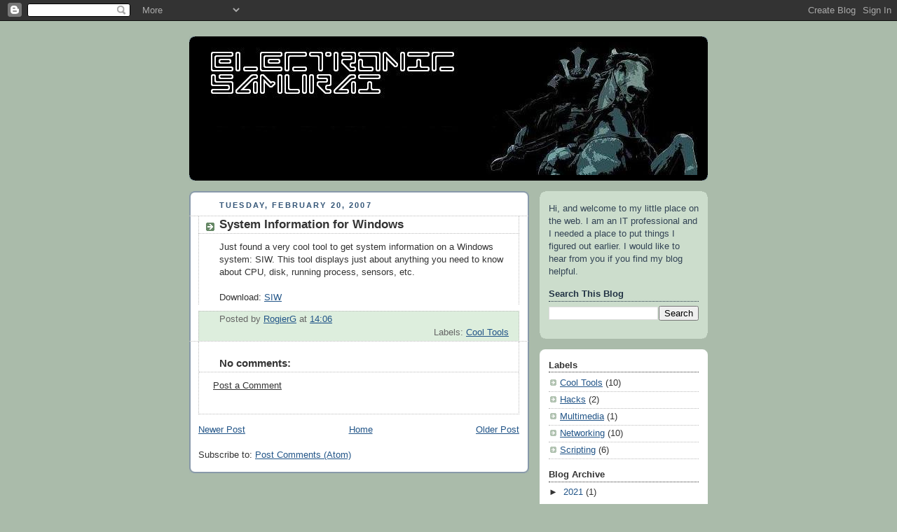

--- FILE ---
content_type: text/html; charset=UTF-8
request_url: https://www.electronicsamurai.com/b/stats?style=BLACK_TRANSPARENT&timeRange=ALL_TIME&token=APq4FmB30rOxPhGfBznyxIhcGci80Zr1JJTFaNoycXj1aP0XbyaEGbW15BBDHC54vCiUpWcnSIlix9IpGzqI1sv1CvQlvYa9TA
body_size: -159
content:
{"total":194079,"sparklineOptions":{"backgroundColor":{"fillOpacity":0.1,"fill":"#000000"},"series":[{"areaOpacity":0.3,"color":"#202020"}]},"sparklineData":[[0,39],[1,29],[2,87],[3,43],[4,42],[5,61],[6,80],[7,49],[8,40],[9,45],[10,69],[11,45],[12,41],[13,34],[14,98],[15,37],[16,43],[17,63],[18,33],[19,60],[20,59],[21,48],[22,30],[23,51],[24,95],[25,62],[26,39],[27,41],[28,42],[29,15]],"nextTickMs":3600000}